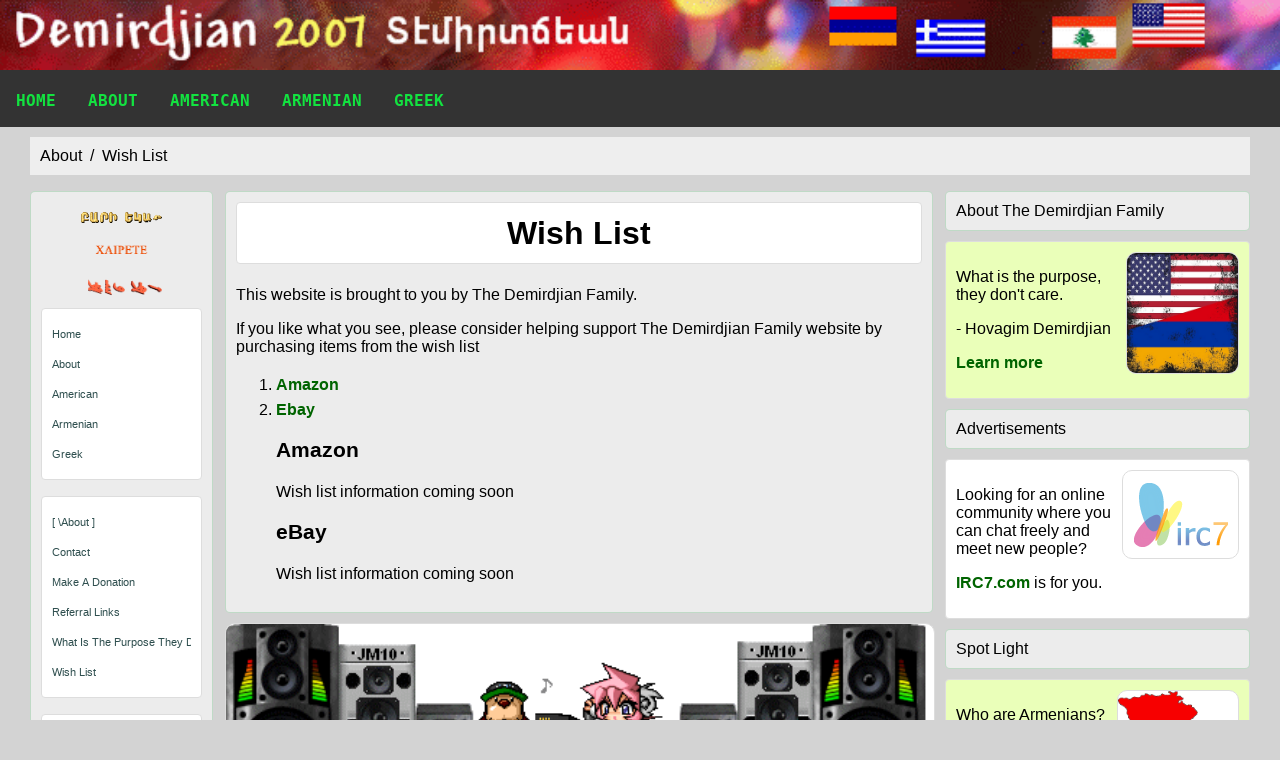

--- FILE ---
content_type: text/html; charset=utf-8
request_url: http://www.jdemirdjian.com/pages/about/wish_list.aspx
body_size: 19649
content:

<!DOCTYPE html>
<html>
    <head>
        <!--<meta charset="UTF-8" />-->
        <!--<meta name="language" content="EN" />-->
        <!--<meta content="text/html; charset=utf-8" http-equiv="Content-Type" />-->
        <meta http-equiv="pragma" content="no-cache" />
        <!--<meta http-equiv="content-language" content="en-us" />-->
        <meta http-equiv="cache-control" content="no-cache" /><meta http-equiv="expires" content="Tue, 01 Jan 1980 11:00:00 GMT" /><meta http-equiv="pragma" content="no-cache" /><meta http-equiv="pics-label" content="for all ages" /><meta http-equiv="content-style-type" content="text/css" /><meta http-equiv="window-target" content="_top" />
        <!--<meta http-equiv="set-cookie" content="Provider=jsclogistics.com;path=/;expires=Thursday,24-May-30 00:15:00 GMT" />-->
        <meta name="googlebot" content="all" /><meta name="slurp" content="all" /><meta name="msnbot" content="all" /><meta name="TEOMA" content="all" /><meta name="robots" content="all" /><meta name="distribution" content="global" /><meta name="revisit-after" content="1 days" /><meta name="no-email-collection" content="http://www.metatags.info/nospamharvesting" /><meta name="viewport" content="width=device-width, initial-scale=1.0" /><meta http-equiv="X-UA-Compatible" content="IE=edge,chrome=1" /><meta name="HandheldFriendly" content="true" /><meta name="rating" content="general" />
        <meta name="author" content="The Demirdjian Family" />
        <meta name="web_author" content="The Demirdjian Family" />
        <meta name="keywords" content="Demirdjian" />
        <meta name="description" content="Demirdjian Family" />
        <meta name="copyright" content="The Demirdjian Family" />
        <meta name="abstract" content="Demirdjian" />
        <meta name="contact" content="webmaster@jdemirdjian.com" />
        <meta name="reply-to" content="webmaster@jdemirdjian.com">
        <meta name="subject" content="webmaster@jdemirdjian.com" />
        <meta name="operator" content="Demirdjian Family" />
        <meta name="host" content="www.jdemirdjian.com" />
        <meta name="host-admin" content="Demirdjian Family" />
        <meta name="contactname" content="Demirdjian Family Website" />
        <meta name="contactorganization" content="The Demirdjian Family" />
        <meta name="contactstreetaddress1" content="1927 Drew Street" />
        <meta name="contactstreetaddress2" content="" />
        <meta name="contactstreetaddress3" content="" />
        <meta name="contactzipcode" content="33765" />
        <meta name="contactcity" content="Clearwater" />
        <meta name="contactcountry" content="US" />
        <meta name="contactphonenumber" content="7277538324" />
        <meta name="contactfaxnumber" content="" />
        <meta name="contactnetworkaddress" content="webmaster@jdemirdjian.com" />
        <meta name="generator" content="DEIWSCUSTOM" />
        <meta name="id" content="DEIWS" />
        <meta name="version" content="0.0.1" />
        <meta name="note" content="Please contact webmaster@jdemirdjian.com for customer support." />
        <title>Wish List</title>
        <link rel="stylesheet" type="text/css" href="/resources/stylesheet.css?59"/>
        <link rel="icon" href="/lib/images/favicon.ico" /><link rel="stylesheet" href="https://cdnjs.cloudflare.com/ajax/libs/font-awesome/4.7.0/css/font-awesome.min.css" /><title>

</title></head>
    <body>
        <form name="aspnetForm" method="post" action="./wish_list.aspx" id="aspnetForm">
<div>
<input type="hidden" name="__VIEWSTATE" id="__VIEWSTATE" value="/wEPDwULLTExNDk5OTk1NTBkZJmdsZN7xqlYoQWsmUqEjQSi4p/0LBuqYjp2J5whgtBh" />
</div>

<div>

	<input type="hidden" name="__VIEWSTATEGENERATOR" id="__VIEWSTATEGENERATOR" value="D1DFC646" />
</div>
            <div id="logo" class="logo">
                <a href="/">JDemirdjian</a>
                <a href="javascript:void(0);" class="icon" onclick="mobilemenu()"><i class="fa fa-bars"></i></a>
            </div>
            <div class="header">
                <img src="/resources/images/global/banner/header 2005-12-27h.gif" style="width:100%;">
            </div>
            <div class="navbarmenu" id="navbarmenu">
                <nav role="navigation" class="navbar" id="navbar">
                  <ul>
                    <li><a href="/default.aspx">Home</a></li>
                    <li class="active" ><a href="/pages/about/" aria-haspopup="true">About</a>
                        <!--<ul class="dropdown" aria-label="submenu">-->
                            <!--<li><a href="/pages/about/calendar.aspx">Calendar</a></li>-->
                            <!--<li><a href="/pages/about/contact.aspx">Contact</a></li>-->
                        <!--</ul>-->
                    </li>
                    <li><a href="/pages/american/">American</a></li>
                    <li><a href="/pages/armenian/">Armenian</a></li>
                    <li><a href="/pages/greek/">Greek</a></li>
                    <!--
                    <li><a href="/pages/information_technology/">Information Technology</a></li>
                    <li><a href="/pages/wealth_management/">Wealth Management</a></li>
                    -->
                  </ul>
                </nav>
            </div>
            <div class="content" id="content">
                <ul class="breadcrumb"><li><a href="/pages/about">about</a></li><li><a href="/pages/about/wish_list.aspx">wish list</a></li></ul>
                <div class="row">
                    <div class="threecolumn leftside">
                        <div class="box">
                            <img src="/resources/images/global/welcome.gif">
                            <img src="/resources/images/global/hello grk ani.gif">
                            <img src="/resources/images/global/ahln.gif">
                            <ul class="nextpreviousvertical">
                                <li><a href="/">Home</a></li>
                                <li><a href="/pages/about/">About</a></li>
                                <li><a href="/pages/american/">American</a></li>
                                <li><a href="/pages/armenian/">Armenian</a></li>
                                <li><a href="/pages/greek/">Greek</a></li>
                                <!--
                                <li><a href="/pages/information_technology/">Information Technology</a></li>
                                <li><a href="/pages/wealth_management/">Wealth Management</a></li>
                                -->
                            </ul>
                            <ul class="nextpreviousvertical"><li class="activefolder"><a class="activefolder" href="..\about" title="about">[ \about ]</a></li><li><a href="contact.aspx" title="CONTACT">contact</a></li><li><a href="make_a_donation.aspx" title="MAKE A DONATION">make a donation</a></li><li><a href="referral_links.aspx" title="REFERRAL LINKS">referral links</a></li><li><a href="what_is_the_purpose_they_do_not_care.aspx" title="WHAT IS THE PURPOSE THEY DO NOT CARE">what is the purpose they do not care</a></li><li><a href="wish_list.aspx" title="WISH LIST">wish list</a></li></ul>
                            <ul class="nextpreviousvertical">
                                <li><a href="/pages/about/make_a_donation.aspx">Make A Donation</a></li>
                                <li><a href="/pages/about/referral_links.aspx">Referral Links</a></li>
                                <li><a href="/pages/about/wish_list.aspx">Wish List</a></li>
                            </ul>
                        </div>
                        <img src="/resources/images/global/welcomeint2.gif" class="randomizerimage">
                        
                        <a href="/resources/images/american/randomizer/left/every.jpg" target="_new"><img src="/resources/images/american/randomizer/left/every.jpg" class="randomizerimage"></a>
                        <a href="/resources/images/american/randomizer/left/boygirl.gif" target="_new"><img src="/resources/images/american/randomizer/left/boygirl.gif" class="randomizerimage"></a>
                        
                        
                        <a href="/resources/images/global/randomizer/left/Dancer_1.gif" target="_new"><img src="/resources/images/global/randomizer/left/Dancer_1.gif" class="randomizerimage"></a>
                        
                    </div>
                    <div class="threecolumn main"><div class="box">
                        
    <h1>Wish List</h1>
    <p>This website is brought to you by The Demirdjian Family.</p>
    <p>If you like what you see, please consider helping support The Demirdjian Family website by purchasing items from the wish list</p>
    <ol class="anamelist">
        <li><a href="#amazon">Amazon</a></li>
        <li><a href="#ebay">ebay</a></li>
    </ol>
    <ul class="contentlist">
        <li>
            <a name="amazon">Amazon</a>
            <p>Wish list information coming soon</p>
        </li>
        <li>
            <a name="ebay">eBay</a>
            <p>Wish list information coming soon</p>
        </li>
    </ul>
</div>
                        
                        
                        
                        
                        
                        <a href="/resources/images/global/randomizer/center/speakers.gif" target="_new"><img src="/resources/images/global/randomizer/center/speakers.gif" class="randomizerimage"></a>
                        
                    </div>
                    <div class="threecolumn rightside">
                        <div class="box">About The Demirdjian Family</div>
                        <div class="advertisement about">
    <img src="/resources/images/about/previews/armenian_american_flag.png" class="image">
    <p>What is the purpose, they don't care.</p>
    <p>- Hovagim Demirdjian</p>
    <p><a href="/pages/about/what_is_the_purpose_they_do_not_care.aspx">Learn more</a></p>
    <div class="clear"></div>
</div>
                        <div class="box">Advertisements</div>
                        <div class="advertisement">
    <img src="/resources/images/advertisements/previews/irc7.png" class="image">
    <p>Looking for an online community where you can chat freely and meet new people? </p><p><a href="https://irc7.com/" target="_new">IRC7.com</a> is for you.</p>
    <div class="clear"></div>
</div>
                        <div class="box">Spot Light</div>
                        <div class="advertisement spot_light">
    <img src="/resources/images/armenian/previews/history/Armenia.gif" class="image">
    <p>Who are Armenians?</p>
    <p>A brief presentation of who we are.</p>
    <p><a href="/pages/armenian/history/who_are_armenians.aspx">Learn more</a></p>
    <div class="clear"></div>
</div>
                        
                        
                        <div class="box">Advice</div>
                        <div class="advertisement american">
    <img src="/resources/images/american/previews/advice/Male-fertility-Men-have-a-biological-clock-1501712.jpg" class="image">
    <p>Men: Protect your Fertility</p>
    <p><a href="/pages/american/advice/men_protect_your_fertility.aspx">Learn more</a></p>
    <div class="clear"></div>
</div>
                        <div class="box">Celebrities</div>
                        <div class="advertisement american">
    <img src="/resources/images/american/previews/celebrities/Eva_Longoria_0119-.jpg" class="image">
    <p>Eva Longoria</p>
    <p>a Golden Globe Award-nominated American film and television actress. She plays Gabrielle Solis in the ABC television series Desperate Housewives.</p>
    <p><a href="/pages/american/celebrities/eva_longoria/eva_longoria.aspx">Learn more</a></p>
    <div class="clear"></div>
</div>
                        <div class="box">Corruption</div>
                        
                        <div class="box">Did You Know</div>
                        
                        <div class="box">Food</div>
                        <div class="advertisement american">
    <img src="/resources/images/american/previews/food/orange.jpg" class="image">
    <p>Oranges can add warmth to a winter holiday table as easily as to a summer barbecue. Try Mango Orange Salsa.</p>
    <p><a href="/pages/american/food/salsa/mango_orange_salsa.aspx">Learn more</a></p>
    <div class="clear"></div>
</div>
                        <div class="box">Health</div>
                        <div class="advertisement american">
    <img src="/resources/images/american/previews/health/valium.jpg" class="image">
    <p>Deadliest killers when abused</p>
    <p>Methadone, Percocet, OxyContin, Xanax, Morphine, Vicodin, Fentora, Darvon, Valium and Dilaudid, What do you know about them?</p>
    <p><a href="/pages/american/health/killer_prescription_drugs_when_abused/killer_prescription_drugs_when_abused.aspx">Learn more</a></p>
    <div class="clear"></div>
</div>
                        <div class="box">Heroes</div>
                        
                        <div class="box">History</div>
                        
                        <div class="box">Holidays</div>
                                               
                        <div class="box">Inspirational</div>
                        <div class="advertisement american">
    <img src="/resources/images/american/previews/inspirational/ifyouplant.jpg" class="image">
    <p>If you plant honesty, you will reap trust.</p>
    <p>If you plant goodness, you will reap friends..</p>
    <p><a href="/pages/american/inspirational/if_you_plant.aspx">Learn more</a></p>
    <div class="clear"></div>
</div>
                        <div class="box">Jokes</div>
                        <div class="advertisement american">
    <img src="/resources/images/american/previews/jokes/thankyoucat.jpg" class="image">
    <p>And now, I would like to thank you all</p>
    <p><a href="/pages/american/jokes/i_thank_you.aspx">Learn more</a></p>
    <div class="clear"></div>
</div>
                        <div class="box">Legal</div>
                        
                        <div class="box">Miscellaneous</div>
                        <div class="advertisement american">
    <img src="/resources/images/american/previews/miscellaneous/MOTHER-54.jpg" class="image">
    <p>Mother rescuing her child - priceless!</p>
    <p><a href="/pages/american/miscellaneous/mother_rescuing_her_child.aspx">Learn more</a></p>
    <div class="clear"></div>
</div>
                        <div class="box">Movies</div>
                        
                        <div class="box">Music</div>
                        
                        <div class="box">News</div>
                        
                        <div class="box">Politics</div>
                                               
                        <div class="box">Random</div>
                         <a href="/resources/images/american/randomizer/right/LARGO_FL_SPCA_GOAT.png" target="_new"><img src="/resources/images/american/randomizer/right/LARGO_FL_SPCA_GOAT.png" class="randomizerimage"></a>
                        <a href="/resources/images/american/randomizer/right/269270718_2123560584484854_5283157597382963677_n.jpg" target="_new"><img src="/resources/images/american/randomizer/right/269270718_2123560584484854_5283157597382963677_n.jpg" class="randomizerimage"></a>
                        
                        
                        
                        
                        <div class="box">Relationships</div>
                        <div class="advertisement american">
    <img src="/resources/images/american/previews/relationships/romantic2.jpg" class="image">
    <p>Romantic ideas, show her you love her. Love is in the Air.</p>
    <p><a href="/pages/american/relationships/romantic_ideas_to_show_her_you_love_her.aspx">Learn more</a></p>
    <div class="clear"></div>
</div>
                        <div class="box">Religion</div>
                        
                        <div class="box">Special Occasions</div>
                        
                        <div class="box">Traveling</div>
                        
                        
                    </div>
                </div>
                <br />
                <ul class="nextprevioushorizontal"><li class="activefolder"><a class="activefolder" href="..\about" title="about">[ \about ]</a></li><li><a href="contact.aspx" title="CONTACT">contact</a></li><li><a href="make_a_donation.aspx" title="MAKE A DONATION">make a donation</a></li><li><a href="referral_links.aspx" title="REFERRAL LINKS">referral links</a></li><li><a href="what_is_the_purpose_they_do_not_care.aspx" title="WHAT IS THE PURPOSE THEY DO NOT CARE">what is the purpose they do not care</a></li><li><a href="wish_list.aspx" title="WISH LIST">wish list</a></li></ul>
            </div>
            
            <div class="projectbar">
                <p class="title">Help make The Demirdjian Family  website better</p>
                <p class="text">Your assistance is most welcome. Don't criticize, instead help me make it better.</p>
            </div>
            
            <div class="footerbar">
                <div class="footerbarcontent">
                    <div>
                        <h2>Support</h2>
                        <ul>
                            <li><a href="/pages/about/make_a_donation.aspx">Make A Donation</a></li>
                            <li><a href="/pages/about/referral_links.aspx">Referral Links</a></li>
                            <li><a href="/pages/about/wish_list.aspx">Wish List</a></li>
                        </ul>
                    </div>
                    <div>
                        <h2>Contribute</h2>
                        <p>Your assistance is most welcome. Don't criticize, instead help me make it better.</p>
                        <p>Please email all your comments, suggestions and submissions to <a href="mailto:webmaster@jdemirdjian.com">webmaster@jdemirdjian.com</a></p>
                    </div>
                    <div>
                        <h2>Statistics</h2>
                        <p>There are currently 11 online visitors browsing The Demirdjian Family website.<!-- bringing the total visitors to 50 since 1/26/2026 6:20:55 AM.--></p>
                    </div>
                </div>
            </div>
            <div class="footer">
                <!--<p><a href="/pages/about/terms_and_conditions.aspx">Terms & Conditions</a> | <a href="/pages/about/privacy_policy.aspx">Privacy Policy</a> | <a href="/pages/about/pci_dss_compliance.aspx">PCI DSS Compliance</a> | <a href="/pages/about/hipaa_compliance.aspx">HIPAA Compliance</a> | <a href="/pages/about/non_disclosure_agreement.aspx">Non-Disclosure Agreement</a></p>-->
                <p>Copyright The Demirdjian Family. All Rights Reserved.</p>
                <p><small><a href="/sitemap.txt" target="_new">sitemap.txt</a> | <a href="/sitemap.xml" target="_new">sitemap.xml</a></small></p>
            </div>
            <script type="text/javascript">
                document.write('<scr'+'ipt src="/resources/javascript.js?'+Math.random()+'" type="text/javascript"></scr'+'ipt>');
            </script>
        </form>
    </body>
</html>


--- FILE ---
content_type: text/css
request_url: http://www.jdemirdjian.com/resources/stylesheet.css?59
body_size: 220
content:
/*
@import url("/library/style.css");
@import "printstyle.css" print;
@import "mobstyle.css" screen and (max-width: 768px);
@import "navigation.css"; 
*/
@import "/resources/css/theme.css";


--- FILE ---
content_type: text/css
request_url: http://www.jdemirdjian.com/resources/css/theme.css
body_size: 27014
content:
@media print {
  .content {
    font-size: 12px;
    font-family: Arial, Helvetica, sans-serif;
  }
  .header {
    visibility: hidden;
    display:none;
  }
  .projectbar {
    visibility: hidden;
    display:none;
  }
  .footer {
    visibility: hidden;
    display:none;
  }
  #navbar {
    visibility: hidden;
    display:none;
  }
  .footerbar {
    visibility: hidden;
    display:none;
  }
  .logo {
    visibility: hidden;
    display:none;
  }
  ul.breadcrumb {
    visibility: hidden;
    display:none;
  }
  ul.nextpreviousvertical {
    visibility: hidden;
    display:none;
  }
  ul.nextprevioushorizontal {
    visibility: hidden;
    display:none;
  }
  .row
  {
    width: 100%;
  }
  .twocolumn.side {
    visibility: hidden;
    display:none;
  }
  .threecolumn.leftside {
    visibility: hidden;
    display:none;
  }
  .threecolumn.rightside {
    visibility: hidden;
    display:none;
  }
  .threecolumn.side {
    visibility: hidden;
    display:none;
  }
  .randomizerimage
  {
    visibility: hidden;
    display: none;
  }
  /*
  .logo:after {
    content: 'Demirdjian Enterprises';
  }
  */
}

/*
@media (max-width: 600px) {
  .twocolumn .twocolumn.side, .twocolumn.main {
    width: 100%;
  }
  .threecolumn .threecolumn.side, .threecolumn.middle, .threecolumn.main, .threecolumn.leftside, .threecolumn.rightside {
    width: 100%;
  }
}
*/
@media screen and (min-width: 0px) and (max-width: 1024px) {
  body {
    font-size: 14px;
    font-family: Arial, Helvetica, sans-serif;
    background-color: #555;
    background-color: lightgray;
    color: black;
    margin: 0px;
  }
  hr {
    visibility: hidden;
    clear: both;
    height: 0px;
  }
 
  .content {
    padding: 10px;
    min-height: 500px;
  }
  .projectbar {
    padding: 10px;
    background-color: #398027;
    color: lightgray;
  }
  .footerbar {
    padding: 10px;
    background-color: rgb(87, 85, 85);
    color: gray;
  }
  .footerbarcontent div h2 {
    color: lightgray;
  }
  .footerbarcontent div:nth-of-type(2) {
    border-top: 0.052em dotted green;
    border-bottom: 0.052em dotted green;
  }
  .footer {
    padding: 10px;
    background-color: #333;
    color:rgb(139, 136, 136);
    color: lightgreen;
    text-align: center;
  }

    #navbarmenu .active,
    #navbarmenu .active a {
        background-color: #4CAF50;
        color: #ffffff;
    }

    #navbar ul {
        background-color: #333;
        list-style: none;
        margin: 0;
        padding-left: 0;
    }
        #navbar ul li ul {
            background-color: #333;
            list-style: none;
            margin: 0;
            padding-left: 20px;
        }

    #navbar li {
        background-color: #333;
        text-decoration: none;
        transition-duration: 0.5s;
    }

        #navbar li a {
            color: #13e240;
            background-color: #333;
        }

            #navbar li a:hover,
            #navbar li:hover,
            #navbar li:focus-within {
                background-color: #ddd;
                color: #000000;
                cursor: pointer;
            }

                #navbar li:focus-within a {
                    outline: none;
                }

    #navbar ul li ul li {
        clear: both;
        width: 100%;
    }

    .navbarmenu {
        font-family: monospace;
        text-transform: uppercase;
    }

  .navbar {
    overflow: hidden;
    background-color: #333;
    position: relative;
  }
  .navbar a {
    color: white;
    padding: 14px 16px;
    text-decoration: none;
    font-size: 17px;
    display: block;
  }
  .navbar a.icon {
    background: black;
    display: block;
    position: absolute;
    right: 0;
    top: 0;
  }
  .navbar a:hover {
    background-color: #ddd;
    color: black;
  }
  .navbar a.active {
    background-color: #ddd;
    background-color: #4CAF50;
    color: black;
  }
  .navbar {
    display: none;
  }
  .header {
    visibility: hidden;
    clear: both;
    height: 0px;
    display: none;
  }
  .logo {
    visibility: visible;
    height:45px;
    overflow: hidden;
    background-color: #333;
    position: relative;
    font-weight: bold;
  }
  .logo a {
    color: white;
    padding: 14px 16px;
    background-color: #398027;
    text-decoration: none;
    font-size: 17px;
    display: block;
  }
  .logo a.icon {
    background: black;
    display: block;
    position: absolute;
    right: 0;
    top: 0;
  }  
  .logo a:link {
    color: #ececec;
    text-decoration: none;
  }

  .logo a:visited {
    color: #ececec;
    text-decoration: none;
  }
  a:link {
    color: gray;
    color: darkgreen;
    text-decoration: none;
  }

  a:visited {
    color: gray;
    color:#2e9415;
    text-decoration: none;
  }

  a:hover {
    color: lightgreen;
    color: green;
    text-decoration: underline;
    cursor: pointer;
  }

  a:active {
    color: lightgreen;
    color: green;
    color:#2e9415;
    text-decoration: none;
  }
  
/*
  ul.nextpreviousvertical {
    visibility: hidden;
    display:none;
  }
  */
  ul.nextprevioushorizontal, ul.nextpreviousvertical {
    padding: 5px 5px;
    list-style: none;
    background-color: #eee;
    text-transform: capitalize;
    text-align: center;
  }
  ul.nextprevioushorizontal li, ul.nextpreviousvertical li {
    display: inline-block;
    font-size: 8pt;
    font-family: Arial, Helvetica, sans-serif;
  }
  ul.nextprevioushorizontal li+li:before, ul.nextpreviousvertical li+li:before {
    padding: 8px;
    color: black;
    content: "|";
  }
  ul.nextprevioushorizontal li a, ul.nextpreviousvertical li a {
    color: gray;
    color: darkgreen;
    text-decoration: none;
  }
  ul.nextprevioushorizontal li a:hover, ul.nextpreviousvertical li a:hover {
    color: green;
    text-decoration: underline;
  }
 
  ul.nextprevioushorizontal li a:visited, ul.nextpreviousvertical li a:visited {
    color: green;
    color:#2e9415;
    text-decoration: underline;
  }

  ol.directorylist, ul.directorylist {
    font-size: 14pt;
    text-transform: capitalize;
  }
  ul.breadcrumb {
    padding: 5px 5px;
    list-style: none;
    background-color: #eee;
    text-transform: capitalize;
  }
  ul.breadcrumb li {
    display: inline-block;
    font-size: 10pt;
  }
  ul.breadcrumb li+li:before {
    padding: 8px;
    color: black;
    content: "/";
  }
  ul.breadcrumb li a {
    color: gray;
    text-decoration: none;
  }
  ul.breadcrumb li a:hover {
    color: green;
    text-decoration: underline;
  }
  .footer4 {
    visibility: hidden;
    display:none;
  }
  .footerbar {
    visibility: hidden;
    display:none;
  }
  /*
  .projectbar {
    visibility: hidden;
    display:none;
  }
  */
  .projectbar {
    background-color: #398027;
    margin-bottom: 1px;
    margin-top: 15px;
    color: lightgray;
    text-align:center;
  }
  .projectbar .title {
    font-size: 12pt;
    text-decoration: none;
    font-weight: bold;
  }

  .projectbar .text {
    font-size: 9pt;
    text-decoration: none;
    font-weight: normal;
  }
  .randomizerimage
  {
    display: block;
    margin-left: auto;
    margin-right: auto;
    width: 100%;
    padding-top: 10px;
    padding-bottom: 10px;
    height: auto;
  }
  .bgblack {
    background-color: #000000;
  }
  .pagecontent.center {
    text-align: center;
  }
  .twocolumn.side {
    visibility: hidden;
    display:none;
  }
  .pagecontent h1 {
    font-family: "Lucida Console", "Courier New", monospace;
    font-family: Arial, Helvetica, sans-serif;
    /*text-decoration: underline;*/
  }
  .pagecontent p {
    font-size: 14pt;
    font-family: "Lucida Console", "Courier New", monospace;
    font-family: Arial, Helvetica, sans-serif;
    font-family: Georgia,"Times New Roman",Arial,Helvetica,sans-serif;
    font-family: Arial, Helvetica, sans-serif;
  }

  .threecolumn.side {
    visibility: hidden;
    display:none;
  }
/*
  .threecolumn.leftside {
    visibility: hidden;
    display:none;
  }
*/
.threecolumn.leftside img {
  visibility: hidden;
  display:none;
}
  .threecolumn.main {
    width:auto;
  }
  .pagecontent
  {
    margin-top: 10px;
    margin-bottom: 10px;
    
  }
  .box
  {
    border-top: 1px solid #000000;
    border-bottom: 1px solid #000000;
    margin-top: 5px;
    margin-bottom: 5px;
  }
  .advertisement img
  {
    display: block;
    margin-left: auto;
    margin-right: auto;
    width: 50%;
    padding-top: 10px;
    padding-bottom: 10px;
    height: auto;
  }
  h1
  {
    list-style: none;
    border: 1px solid #ddd;
    border-radius: 4px;
    width: auto;
    background-color: #ffffff;
    text-align: center;
    line-height: 50px;
  }

  h2
  {
    width: auto;
    text-align: center;
    text-decoration: underline;
    line-height: 30px;
  }

  h3
  {
    width: auto;
    text-align: center;
    text-decoration: none;
    line-height: 30px;
  }

  .youtubevideo
  {
    float: center;
    display:block;
    text-align:center;
  }

  .box img
  {
    display: block;
    margin-left: auto;
    margin-right: auto;
    width: 50%;
    padding-top: 10px;
    padding-bottom: 10px;
    height: auto;
  }
  ol.pagecontentlist li, ul.pagecontentlist li {
    font-family: "Lucida Console", "Courier New", monospace;
    font-family: Arial, Helvetica, sans-serif;
    line-height: 30px;
    text-align: left;
  }
}

@media screen and (min-width: 1024px) {
  body {
    margin: 0;
    font-size: 12pt;
    font-family: Arial, Helvetica, sans-serif;
    background-color:#ececec;
    background-color: lightgray;
  }

  a:link {
    color: gray;
    text-decoration: none;
    font-weight: bold;
    color: darkgreen;
  }

  a:visited {
    color: gray;
    text-decoration: none;
    font-weight: bold;
    color:#2e9415;
  }

  a:hover {
    color: lightgreen;
    color: darkgreen;
    color: #000000;
    color:#2e9415;
    color:#45bb27;
    text-decoration: none;
    cursor: pointer;
  }

  a:active {
    color: darkgreen;
    color: #000000;
    color:#2e9415;
    text-decoration: underline;
  }

  .logo {
    visibility: hidden;
    clear: both;
    height: 0px;
  }

  .content {
      font-size: 12pt;
      font-family: Arial, Helvetica, sans-serif;
      padding: 5px;
      margin-left: 25px;
      margin-right: 25px;
      margin-top: 5px;
      margin-bottom: 5px;
      min-height: 300px;
  }

   .header {
        background-color: #398027;
        background-color: #333;
        color: #f2f2f2;
        font-size: 14pt;
        font-family: Verdana, Geneva, sans-serif;
        font-family: Arial, Helvetica, sans-serif;
        height: auto;
        padding: 0px;
        margin: 0px;
   }

  .headerold h2 {
    background-color: white;
    color: black;
    font-size: 4vw; 
    font-weight: bold;
    margin: 0 auto;
    padding: 10px;
    width: 80%;
    text-align: center;
    position: absolute;
    top: 50%;
    left: 50%;
    transform: translate(-50%, -50%);
    mix-blend-mode: screen;
    opacity: 0.5;
    filter: alpha(opacity=50); 
  }

  .projectbar {
    background-color: #398027;
    padding: 10px;
    margin-bottom: 1px;
    margin-top: 15px;
    color: lightgray;
    text-align:center;
  }

  .projectbar .title {
    font-size: 14pt;
    text-decoration: none;
    font-weight: bold;
  }

  .projectbar .text {
    font-size: 12pt;
    text-decoration: none;
    font-weight: normal;
  }

  .center {
    text-align: center;
  }

  .left {
    text-align: left;
  }

  .right {
    text-align: right;
  }
  .footer {
    padding: 5px;
    text-align: center;
    font-size: 10pt;
    font-family: Arial, Helvetica, sans-serif;
    background-color: #333;
    color:rgb(139, 136, 136);
  }
  .footer a:visited, .footer a:link {
    color:#45bb27;
  }
  .footer a:hover {
    color:#2e9415;
  }
    #navbarmenu {
        background-color: #333;
        text-align: center;
        text-decoration: none;
        font-weight: bold;
        font-size: 12pt;
        font-family: Tahoma, Arial, Helvetica, sans-serif;
        font-family: Arial, Helvetica, sans-serif;
        font-family: monospace;
        text-transform: uppercase;
        height:52px;
    }

    #navbar ul {
        background-color: #333;
        list-style: none;
        margin: 0;
        padding-left: 0;
    }

    #navbar li {
        background-color: #333;
        display: block;
        float: left;
        padding: 1rem;
        position: relative;
        text-decoration: none;
        transition-duration: 0.5s;
    }

    #navbar li a {
        color: #13e240;
    }

    #navbar li a:hover,
    #navbar li:hover,
    #navbar li:focus-within {
        background-color: #ddd;
        color: #000000;
        cursor: pointer;
    }

    #navbar li:focus-within a {
        outline: none;
    }

    #navbar ul li ul {
        visibility: hidden;
        opacity: 0;
        min-width: 5rem;
        position: absolute;
        transition: all 0.5s ease;
        margin-top: 1rem;
        left: 0;
        display: none;
    }

    #navbar ul li:hover > ul,
    #navbar ul li:focus-within > ul,
    #navbar ul li ul:hover,
    #navbar ul li ul:focus {
        visibility: visible;
        opacity: 1;
        display: block;
    }

    #navbar ul li ul li {
        clear: both;
        width: 100%;
    }


    /*
    #navbarmenu .active, #navbarmenu .active a {
      background-color: #4CAF50;
      color: #ffffff;
    }
    */

  .sticky {
    position: fixed;
    top: 0;
    width: 100%;
  }

  .sticky + .content {
    padding-top: 60px;
  }


  .footerbar {
    background-color: rgb(87, 85, 85);
    font-size: 10pt;
    color: gray;
    font-family: Verdana, Geneva, sans-serif;
    font-family: Arial, Helvetica, sans-serif;
  }

  .footerbarcontent {
    display: table;
    max-width: 80em;
    padding: 1.25em;
    margin: 0 auto;
  }

  .footerbarcontent div {
    display: table-cell;
    width: 33.333%;
    padding: 1em;
    padding-right:3em;
    padding-left:3em;
  }

  .footerbarcontent div h2 {
    text-align: center;
    color: lightgray;
  }

  .footerbarcontent div:nth-of-type(2) {
    border-right: 0.052em dotted green;
    border-left: 0.052em dotted green;
  }

  .footerbarcontent div:nth-of-type(3) {
    text-align: left;
  }

  .footerbarcontent ul {
    list-style-type: none;
    padding:1px;
    text-align: left;

  }

  .footerbarcontent li {
    display : block;
    padding:8px;
    margin:1px;
    border-bottom : 1px dotted gray;
    font-size: 10pt;
    color: gray;
  }

  .footerbarcontent li:before {
      content:">  ";
      color: gray;
      font-size: 10pt;
    }

  .footerbarcontent a:visited, .footer a:link, .footerbar a:visited, .footerbar a:link {
    color:#45bb27;
    color: lightgreen;
  }
  .footerbarcontent a:hover {
    color:#2e9415;
  }

  .footerbarcontent li:last-child {
      border: none;
    }
  
  ol.contentlist li {
    font-size: 14pt;
    list-style-type:none;
    font-family: Verdana, Geneva, sans-serif;
    font-family: Arial, Helvetica, sans-serif;
    font-weight: 800;
    line-height: 25px;
  }
  
  ol.contentlist li p {
    font-size: 12pt;
    color: darkgreen;
    color: black;
    font-family: Verdana, Geneva, sans-serif;
    font-family: Arial, Helvetica, sans-serif;
    text-indent: 0px;
    font-weight: 100;

  }
  
  ol.contentlist li ul li {
    font-size: 12pt;
    list-style-type:square;
    font-family: Verdana, Geneva, sans-serif;
    font-family: Arial, Helvetica, sans-serif;
    font-weight: 600;
    line-height: 25px;
  }

  ol.contentlist li ul li p {
    font-size: 10pt;
    color: darkgreen;
    color: black;
    font-family: Verdana, Geneva, sans-serif;
    font-family: Arial, Helvetica, sans-serif;
    text-indent: 0px;
  }

  ol.contentlist li ul li ul li {
    font-size: 12pt;
    list-style-type:square;
    font-family: Verdana, Geneva, sans-serif;
    font-family: Arial, Helvetica, sans-serif;
    font-weight: 600;
    line-height: 25px;
  }

  ol.contentlist li ul li ul li p {
    font-size: 10pt;
    color: darkgreen;
    color: black;
    font-family: Verdana, Geneva, sans-serif;
    text-indent: 0px;
  }

  ul.contentlist li {
    font-size: 16pt;
    list-style-type:none;
    font-family: Verdana, Geneva, sans-serif;
    font-family: Arial, Helvetica, sans-serif;
    font-weight: 800;
    line-height: 25px;
  }
  
  ul.contentlist li p {
    font-size: 12pt;
    color: darkgreen;
    color: black;
    font-family: Verdana, Geneva, sans-serif;
    font-family: Arial, Helvetica, sans-serif;
    text-indent: 0px;
    font-weight: 100;
  }
  
  ul.contentlist li ul li {
    font-size: 12pt;
    list-style-type:square;
    font-family: Verdana, Geneva, sans-serif;
    font-family: Arial, Helvetica, sans-serif;
    font-weight: 600;
    line-height: 25px;
  }

  ul.contentlist li ul li p {
    font-size: 10pt;
    color: darkgreen;
    color: black;
    font-family: Verdana, Geneva, sans-serif;
    font-family: Arial, Helvetica, sans-serif;
    text-indent: 0px;
  }

  ul.contentlist li ul li ul li {
    font-size: 12pt;
    list-style-type:square;
    font-family: Verdana, Geneva, sans-serif;
    font-family: Arial, Helvetica, sans-serif;
    font-weight: 600;
    line-height: 25px;
  }

  ul.contentlist li ul li ul li p {
    font-size: 10pt;
    color: darkgreen;
    color: black;
    font-family: Verdana, Geneva, sans-serif;
    font-family: Arial, Helvetica, sans-serif;
    text-indent: 0px;
  }
  /*
  #content a:link {
    color: darkgreen;
    font-weight: normal;
    text-decoration: none;
  }
  
  #content a:visited {
    color: darkgreen;
    color: gray;
    color:#45bb27;
    color:#2e9415;
    font-weight: normal;
    text-decoration: none;
  }
  
  #content a:active {
    color: green;
    font-weight: bold;
    text-decoration: none;
  }
  #content a:hover {
    color: green;
    font-weight: bolder;
    text-decoration: underline;
  }
  */
  ol.anamelist {
    text-transform: capitalize;
    line-height: 25px;
  }
  ol.directorylist, ul.directorylist {
    text-transform: capitalize;
    line-height: 30px;
    font-size: 14px;
  }
 
  .threecolumn {
    float: left;
    height: auto; 
    padding: 0px;
    margin: 0px;
  }
  
  .threecolumn.side {
    width: 25%;
    height: auto;
  }
  
  .threecolumn.middle {
    width: 50%;
  }

  .threecolumn.leftside {
    width: 15%;
    height: auto;
  }
  .threecolumn.rightside {
    width: 25%;
    height: auto;
  }
  .threecolumn.main {
    width: 58%;
    padding-left: 1%;
    padding-right: 1%;
  }
  .threecolumn.middle {
    width: 50%;
  }
   .row:after {
    content: "";
    display: table;
    clear: both;
  }

  .twocolumn {
    float: left;
    height: auto;
    padding: 0px;
    margin: 0px;
  }
  
  .twocolumn.side {
    width: 25%;
    height: auto;
  }
  
  .twocolumn.main {
    width: 75%;
  }
  
  h1
  {
    list-style: none;
    border: 1px solid #ddd;
    border-radius: 4px;
    width: auto;
    background-color: #ffffff;
    text-align: center;
    line-height: 60px;
  }

  h2
  {
    width: auto;
    text-align: center;
    text-decoration: underline;
    line-height: 30px;
  }

  h3
  {
    width: auto;
    text-align: center;
    text-decoration: none;
    line-height: 30px;
  }

  .advertisement
  {
    border: 1px solid #ddd;
    border-radius: 4px;
    width: auto;
    background-color: #ffffff;
    /*text-align: center;*/
    overflow: hidden;
    padding: 10px;
    margin-bottom: 10px;
  }

  .advertisement img
  {
    float: right;
    max-width: 140px;
    max-height: 120px;
    margin-left: 5px;
  }

  .advertisement.spot_light, .advertisement.about
  {
    background-color: #eaffb9;
  }

  .advertisement.american
  {
    background-color: #fadfdf;
  }
  
  .advertisement.armenian
  {
    background-color: #f8f7d1;    
  }

  .advertisement.greek
  {
    background-color: #d7e7ff;
  }
  
  .advertisement.comments
  {
    background-color: #fafddc;
    background-color: #eaffb9;
  }

  .clear {
    clear: both;			
  }

  .box
  {
    background-color: #ececec;
    border: 1px solid rgba(190, 218, 197, 0.966);
    border-radius: 5px;
    padding: 10px;
    margin-bottom: 10px;
  }

  .box img
  {
    display: block;
    margin-left: auto;
    margin-right: auto;
    width: 50%;
    padding-top: 10px;
    padding-bottom: 10px;
    height: auto;
    /*border-radius: 50%;*/
  }

  /*
  .column {
    float: left;
    width: 50%;
  }

  .row:after {
    content: "";
    display: table;
    clear: both;
  }
  */
  ul.breadcrumb {
    padding: 10px 10px;
    list-style: none;
    background-color: #eee;
    text-transform: capitalize;
  }
  ul.breadcrumb li {
    display: inline-block;
    font-size: 16px;
  }
  ul.breadcrumb li+li:before {
    padding: 8px;
    color: black;
    content: "/";
  }
  ul.breadcrumb li a {
    color: #0275d8;
    color: black;
    text-decoration: none;
    font-weight: normal;
  }
  ul.breadcrumb li a:hover {
    font-weight: bold;
  }
  h1 { 
    margin-top: 0px;
    padding-top: 0px;
  }
  li { 
    margin-top: 0px;
    padding-top: 0px;
  }
  ul { 
    margin-top: 0px;
    padding-top: 0px;
  }
  ul.nextprevioushorizontal {
    padding: 10px 10px;
    list-style: none;
    background-color: rgba(190, 218, 197, 0.966);
    background-color: #eee;
    text-transform: capitalize;
    text-align: center;
  }
  ul.nextprevioushorizontal li {
    display: inline-block;
    font-size: 8pt;
    font-family: Arial, Helvetica, sans-serif;
  }
  ul.nextprevioushorizontal li+li:before {
    padding: 9px;
    color: black;
    content: "|";
  }
  ul.nextprevioushorizontal li a:link {
    color: #0275d8;
    color:#45bb27;
    color:#2e9415;
    color: darkgreen;
    color: darkslategray;
    text-decoration: none;
  }
  ul.nextprevioushorizontal li a:visited {
    color: #0275d8;
    color:#2e9415;
    color: gray;
    text-decoration: none;
  }
  ul.nextprevioushorizontal li a:hover {
    color: #01447e;
    color:#2e9415;
    color:#45bb27;
    color: darkgreen;
    text-decoration: underline;
  }

  ul.nextpreviousvertical {
    list-style: none;
    border: 1px solid #ddd;
    border-radius: 4px;
    padding: 10px;
    width: auto;
    background-color: #ffffff;
  }
  ul.nextpreviousvertical li {
    text-transform: capitalize;
    font-size: 8pt;
    font-family: Arial, Helvetica, sans-serif;
    line-height: 30px;
    background-color: #ffffff;
    white-space: nowrap;
    overflow: hidden;
    text-overflow: ellipsis;
    display: -webkit-box;
    -webkit-line-clamp: 4;
    -webkit-box-orient: vertical;
    font-weight: normal;
  }
  ul.nextpreviousvertical li a:link {
    color: #0275d8;
    color:#45bb27;
    color: darkgreen;
    color: #000000;
    color: darkslategray;
    text-decoration: none;
    background-color: #ffffff;
    font-weight: normal;
  }
  ul.nextpreviousvertical li a:visited {
    color: #0275d8;
    color:#45bb27;
    color: darkgreen;
    color:#2e9415;
    color: gray;
    text-decoration: none;
    background-color: #ffffff;
    font-weight: normal;
  }
  ul.nextpreviousvertical li a:hover {
    background-color: #eee;
    background-color: rgba(190, 218, 197, 0.966);
    display: block;
    color: #01447e;
    color:#45bb27;
    color: darkgreen;
    text-decoration: none;
  }
  /*
  ul.nextprevioushorizontal li a.folder {
    font-weight: 400;
  }
  ul.nextprevioushorizontal li a.activefolder {
    font-weight: 900;
  }
  ul.nextpreviousvertical li a.folder {
    font-weight: 400;
  }
  ul.nextpreviousvertical li a.activefolder {
    font-weight: 900;
  }
  */
  .pagecontent.center {
    text-align: center;
  }
  .pagecontent h1 {
    font-size: 18pt;
    font-family: "Lucida Console", "Courier New", monospace;
    font-family: Arial, Helvetica, sans-serif;
    /*text-decoration: underline;*/
  }
  
  .pagecontent p {
    font-size: 12pt;
    font-family: Arial, Helvetica, sans-serif;
    font-family: "Lucida Console", "Courier New", monospace;
    font-family: "Times New Roman", Times, serif;
    font-family: Arial, Helvetica, sans-serif;
    line-height: 25px;
  }

  ol.pagecontentlist li, ul.pagecontentlist li {
    font-size: 12pt;
    font-family: "Lucida Console", "Courier New", monospace;
    font-family: Arial, Helvetica, sans-serif;
    line-height: 30px;
    text-align: left;
  }

  .randomizerimage {
    max-width:100%;
    min-height: 100%;
    min-width: 100%; 
    display: block;
    border: 1px solid #ddd;
    border-radius: 10px;
    width: auto;
    background-color: #ffffff;
    margin-bottom: 10px;
    margin-top: 10px
  }
  .image {
    display: block;
    border: 1px solid #ddd;
    border-radius: 10px;
    width: auto;
    background-color: #ffffff;
  }
  .shrinkimage5 {
    max-width:5%;
    max-height:5%;
  }
  .shrinkimage10 {
    max-width:10%;
    max-height:10%;
  }
  .shrinkimage15 {
    max-width:15%;
    max-height:15%;
  }
  .shrinkimage25 {
    max-width:25%;
    max-height:25%;
  }
  .shrinkimage30 {
    max-width:30%;
    max-height:30%;
  }
  .shrinkimage35 {
    max-width:35%;
    max-height:35%;
  }
  .shrinkimage40 {
    max-width:40%;
    max-height:40%;
  }
  .shrinkimage50 {
    max-width:50%;
    max-height:50%;
  }
  .shrinkimage75 {
    max-width:75%;
    max-height:75%;
  }
  .shrinkimage100 {
    min-width:100%;
    min-height:100%;
    width: 100%;
    height: auto;
  }

  /*.shrinkimage100 {
    max-width: 100%;
    max-height: 100%;
    height: auto;
    width: 100%;
  }
  */

  .floatright {
    float: right;
  }

  .floatleft {
    float: left;
  }
  
  #spacer
  {
    margin-bottom: 5px;
  }
  
  .youtubevideo
  {
    float: center;
    display:block;
    text-align:center;
  }
  .bgblack {
    background-color: #000000;
  }
}

--- FILE ---
content_type: application/javascript
request_url: http://www.jdemirdjian.com/resources/javascript.js?0.4113195960582392
body_size: 206
content:
var resource_base = document.location.origin; 
document.write('<scr'+'ipt src="' + resource_base + '/resources/js/theme.js?'+Math.random()+'" type="text/javascript"></scr'+'ipt>');


--- FILE ---
content_type: application/javascript
request_url: http://www.jdemirdjian.com/resources/js/theme.js?0.9205658907858842
body_size: 520
content:
//window.onscroll = function() {stickymenu()};

var navbar = document.getElementById("navbar");
var sticky = navbar.offsetTop;

function stickymenu() {
if (window.pageYOffset >= sticky) {
    navbar.classList.add("sticky")
} else {
    navbar.classList.remove("sticky");
}
}

function mobilemenu() {
    var x = document.getElementById("navbar");
    if (x.style.display === "block") {
      x.style.display = "none";
    } else {
      x.style.display = "block";
    }
  }

